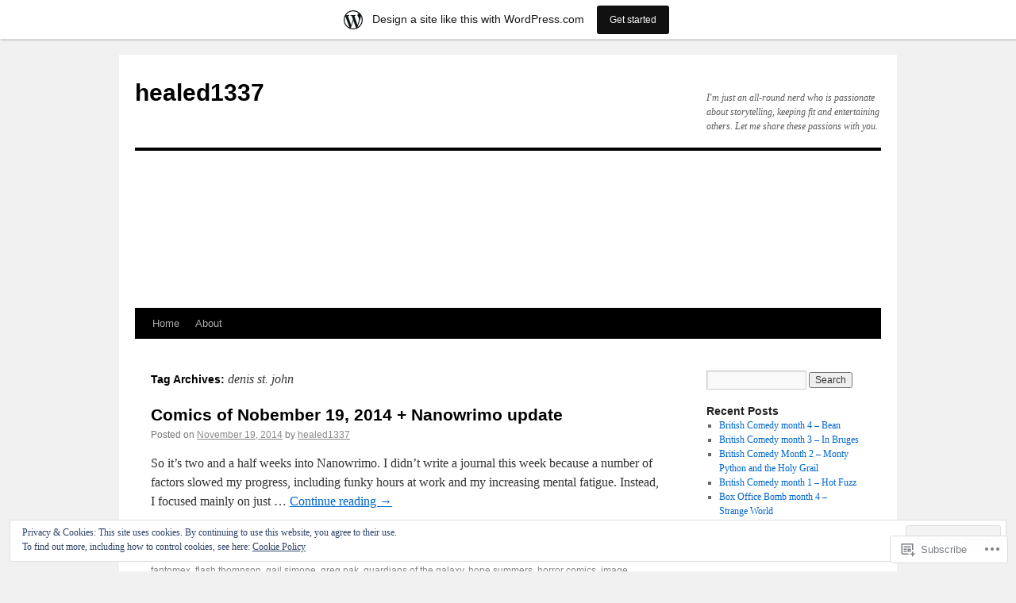

--- FILE ---
content_type: text/html; charset=UTF-8
request_url: https://healed1337.wordpress.com/tag/denis-st-john/
body_size: 20346
content:
<!DOCTYPE html>
<html lang="en">
<head>
<meta charset="UTF-8" />
<title>
denis st. john | healed1337</title>
<link rel="profile" href="https://gmpg.org/xfn/11" />
<link rel="stylesheet" type="text/css" media="all" href="https://s0.wp.com/wp-content/themes/pub/twentyten/style.css?m=1659017451i&amp;ver=20190507" />
<link rel="pingback" href="https://healed1337.wordpress.com/xmlrpc.php">
<meta name='robots' content='max-image-preview:large' />
<link rel='dns-prefetch' href='//s0.wp.com' />
<link rel='dns-prefetch' href='//af.pubmine.com' />
<link rel="alternate" type="application/rss+xml" title="healed1337 &raquo; Feed" href="https://healed1337.wordpress.com/feed/" />
<link rel="alternate" type="application/rss+xml" title="healed1337 &raquo; Comments Feed" href="https://healed1337.wordpress.com/comments/feed/" />
<link rel="alternate" type="application/rss+xml" title="healed1337 &raquo; denis st. john Tag Feed" href="https://healed1337.wordpress.com/tag/denis-st-john/feed/" />
	<script type="text/javascript">
		/* <![CDATA[ */
		function addLoadEvent(func) {
			var oldonload = window.onload;
			if (typeof window.onload != 'function') {
				window.onload = func;
			} else {
				window.onload = function () {
					oldonload();
					func();
				}
			}
		}
		/* ]]> */
	</script>
	<link crossorigin='anonymous' rel='stylesheet' id='all-css-0-1' href='/_static/??/wp-content/mu-plugins/widgets/eu-cookie-law/templates/style.css,/wp-content/blog-plugins/marketing-bar/css/marketing-bar.css?m=1761640963j&cssminify=yes' type='text/css' media='all' />
<style id='wp-emoji-styles-inline-css'>

	img.wp-smiley, img.emoji {
		display: inline !important;
		border: none !important;
		box-shadow: none !important;
		height: 1em !important;
		width: 1em !important;
		margin: 0 0.07em !important;
		vertical-align: -0.1em !important;
		background: none !important;
		padding: 0 !important;
	}
/*# sourceURL=wp-emoji-styles-inline-css */
</style>
<link crossorigin='anonymous' rel='stylesheet' id='all-css-2-1' href='/wp-content/plugins/gutenberg-core/v22.4.0/build/styles/block-library/style.min.css?m=1768935615i&cssminify=yes' type='text/css' media='all' />
<style id='wp-block-library-inline-css'>
.has-text-align-justify {
	text-align:justify;
}
.has-text-align-justify{text-align:justify;}

/*# sourceURL=wp-block-library-inline-css */
</style><style id='global-styles-inline-css'>
:root{--wp--preset--aspect-ratio--square: 1;--wp--preset--aspect-ratio--4-3: 4/3;--wp--preset--aspect-ratio--3-4: 3/4;--wp--preset--aspect-ratio--3-2: 3/2;--wp--preset--aspect-ratio--2-3: 2/3;--wp--preset--aspect-ratio--16-9: 16/9;--wp--preset--aspect-ratio--9-16: 9/16;--wp--preset--color--black: #000;--wp--preset--color--cyan-bluish-gray: #abb8c3;--wp--preset--color--white: #fff;--wp--preset--color--pale-pink: #f78da7;--wp--preset--color--vivid-red: #cf2e2e;--wp--preset--color--luminous-vivid-orange: #ff6900;--wp--preset--color--luminous-vivid-amber: #fcb900;--wp--preset--color--light-green-cyan: #7bdcb5;--wp--preset--color--vivid-green-cyan: #00d084;--wp--preset--color--pale-cyan-blue: #8ed1fc;--wp--preset--color--vivid-cyan-blue: #0693e3;--wp--preset--color--vivid-purple: #9b51e0;--wp--preset--color--blue: #0066cc;--wp--preset--color--medium-gray: #666;--wp--preset--color--light-gray: #f1f1f1;--wp--preset--gradient--vivid-cyan-blue-to-vivid-purple: linear-gradient(135deg,rgb(6,147,227) 0%,rgb(155,81,224) 100%);--wp--preset--gradient--light-green-cyan-to-vivid-green-cyan: linear-gradient(135deg,rgb(122,220,180) 0%,rgb(0,208,130) 100%);--wp--preset--gradient--luminous-vivid-amber-to-luminous-vivid-orange: linear-gradient(135deg,rgb(252,185,0) 0%,rgb(255,105,0) 100%);--wp--preset--gradient--luminous-vivid-orange-to-vivid-red: linear-gradient(135deg,rgb(255,105,0) 0%,rgb(207,46,46) 100%);--wp--preset--gradient--very-light-gray-to-cyan-bluish-gray: linear-gradient(135deg,rgb(238,238,238) 0%,rgb(169,184,195) 100%);--wp--preset--gradient--cool-to-warm-spectrum: linear-gradient(135deg,rgb(74,234,220) 0%,rgb(151,120,209) 20%,rgb(207,42,186) 40%,rgb(238,44,130) 60%,rgb(251,105,98) 80%,rgb(254,248,76) 100%);--wp--preset--gradient--blush-light-purple: linear-gradient(135deg,rgb(255,206,236) 0%,rgb(152,150,240) 100%);--wp--preset--gradient--blush-bordeaux: linear-gradient(135deg,rgb(254,205,165) 0%,rgb(254,45,45) 50%,rgb(107,0,62) 100%);--wp--preset--gradient--luminous-dusk: linear-gradient(135deg,rgb(255,203,112) 0%,rgb(199,81,192) 50%,rgb(65,88,208) 100%);--wp--preset--gradient--pale-ocean: linear-gradient(135deg,rgb(255,245,203) 0%,rgb(182,227,212) 50%,rgb(51,167,181) 100%);--wp--preset--gradient--electric-grass: linear-gradient(135deg,rgb(202,248,128) 0%,rgb(113,206,126) 100%);--wp--preset--gradient--midnight: linear-gradient(135deg,rgb(2,3,129) 0%,rgb(40,116,252) 100%);--wp--preset--font-size--small: 13px;--wp--preset--font-size--medium: 20px;--wp--preset--font-size--large: 36px;--wp--preset--font-size--x-large: 42px;--wp--preset--font-family--albert-sans: 'Albert Sans', sans-serif;--wp--preset--font-family--alegreya: Alegreya, serif;--wp--preset--font-family--arvo: Arvo, serif;--wp--preset--font-family--bodoni-moda: 'Bodoni Moda', serif;--wp--preset--font-family--bricolage-grotesque: 'Bricolage Grotesque', sans-serif;--wp--preset--font-family--cabin: Cabin, sans-serif;--wp--preset--font-family--chivo: Chivo, sans-serif;--wp--preset--font-family--commissioner: Commissioner, sans-serif;--wp--preset--font-family--cormorant: Cormorant, serif;--wp--preset--font-family--courier-prime: 'Courier Prime', monospace;--wp--preset--font-family--crimson-pro: 'Crimson Pro', serif;--wp--preset--font-family--dm-mono: 'DM Mono', monospace;--wp--preset--font-family--dm-sans: 'DM Sans', sans-serif;--wp--preset--font-family--dm-serif-display: 'DM Serif Display', serif;--wp--preset--font-family--domine: Domine, serif;--wp--preset--font-family--eb-garamond: 'EB Garamond', serif;--wp--preset--font-family--epilogue: Epilogue, sans-serif;--wp--preset--font-family--fahkwang: Fahkwang, sans-serif;--wp--preset--font-family--figtree: Figtree, sans-serif;--wp--preset--font-family--fira-sans: 'Fira Sans', sans-serif;--wp--preset--font-family--fjalla-one: 'Fjalla One', sans-serif;--wp--preset--font-family--fraunces: Fraunces, serif;--wp--preset--font-family--gabarito: Gabarito, system-ui;--wp--preset--font-family--ibm-plex-mono: 'IBM Plex Mono', monospace;--wp--preset--font-family--ibm-plex-sans: 'IBM Plex Sans', sans-serif;--wp--preset--font-family--ibarra-real-nova: 'Ibarra Real Nova', serif;--wp--preset--font-family--instrument-serif: 'Instrument Serif', serif;--wp--preset--font-family--inter: Inter, sans-serif;--wp--preset--font-family--josefin-sans: 'Josefin Sans', sans-serif;--wp--preset--font-family--jost: Jost, sans-serif;--wp--preset--font-family--libre-baskerville: 'Libre Baskerville', serif;--wp--preset--font-family--libre-franklin: 'Libre Franklin', sans-serif;--wp--preset--font-family--literata: Literata, serif;--wp--preset--font-family--lora: Lora, serif;--wp--preset--font-family--merriweather: Merriweather, serif;--wp--preset--font-family--montserrat: Montserrat, sans-serif;--wp--preset--font-family--newsreader: Newsreader, serif;--wp--preset--font-family--noto-sans-mono: 'Noto Sans Mono', sans-serif;--wp--preset--font-family--nunito: Nunito, sans-serif;--wp--preset--font-family--open-sans: 'Open Sans', sans-serif;--wp--preset--font-family--overpass: Overpass, sans-serif;--wp--preset--font-family--pt-serif: 'PT Serif', serif;--wp--preset--font-family--petrona: Petrona, serif;--wp--preset--font-family--piazzolla: Piazzolla, serif;--wp--preset--font-family--playfair-display: 'Playfair Display', serif;--wp--preset--font-family--plus-jakarta-sans: 'Plus Jakarta Sans', sans-serif;--wp--preset--font-family--poppins: Poppins, sans-serif;--wp--preset--font-family--raleway: Raleway, sans-serif;--wp--preset--font-family--roboto: Roboto, sans-serif;--wp--preset--font-family--roboto-slab: 'Roboto Slab', serif;--wp--preset--font-family--rubik: Rubik, sans-serif;--wp--preset--font-family--rufina: Rufina, serif;--wp--preset--font-family--sora: Sora, sans-serif;--wp--preset--font-family--source-sans-3: 'Source Sans 3', sans-serif;--wp--preset--font-family--source-serif-4: 'Source Serif 4', serif;--wp--preset--font-family--space-mono: 'Space Mono', monospace;--wp--preset--font-family--syne: Syne, sans-serif;--wp--preset--font-family--texturina: Texturina, serif;--wp--preset--font-family--urbanist: Urbanist, sans-serif;--wp--preset--font-family--work-sans: 'Work Sans', sans-serif;--wp--preset--spacing--20: 0.44rem;--wp--preset--spacing--30: 0.67rem;--wp--preset--spacing--40: 1rem;--wp--preset--spacing--50: 1.5rem;--wp--preset--spacing--60: 2.25rem;--wp--preset--spacing--70: 3.38rem;--wp--preset--spacing--80: 5.06rem;--wp--preset--shadow--natural: 6px 6px 9px rgba(0, 0, 0, 0.2);--wp--preset--shadow--deep: 12px 12px 50px rgba(0, 0, 0, 0.4);--wp--preset--shadow--sharp: 6px 6px 0px rgba(0, 0, 0, 0.2);--wp--preset--shadow--outlined: 6px 6px 0px -3px rgb(255, 255, 255), 6px 6px rgb(0, 0, 0);--wp--preset--shadow--crisp: 6px 6px 0px rgb(0, 0, 0);}:where(body) { margin: 0; }:where(.is-layout-flex){gap: 0.5em;}:where(.is-layout-grid){gap: 0.5em;}body .is-layout-flex{display: flex;}.is-layout-flex{flex-wrap: wrap;align-items: center;}.is-layout-flex > :is(*, div){margin: 0;}body .is-layout-grid{display: grid;}.is-layout-grid > :is(*, div){margin: 0;}body{padding-top: 0px;padding-right: 0px;padding-bottom: 0px;padding-left: 0px;}:root :where(.wp-element-button, .wp-block-button__link){background-color: #32373c;border-width: 0;color: #fff;font-family: inherit;font-size: inherit;font-style: inherit;font-weight: inherit;letter-spacing: inherit;line-height: inherit;padding-top: calc(0.667em + 2px);padding-right: calc(1.333em + 2px);padding-bottom: calc(0.667em + 2px);padding-left: calc(1.333em + 2px);text-decoration: none;text-transform: inherit;}.has-black-color{color: var(--wp--preset--color--black) !important;}.has-cyan-bluish-gray-color{color: var(--wp--preset--color--cyan-bluish-gray) !important;}.has-white-color{color: var(--wp--preset--color--white) !important;}.has-pale-pink-color{color: var(--wp--preset--color--pale-pink) !important;}.has-vivid-red-color{color: var(--wp--preset--color--vivid-red) !important;}.has-luminous-vivid-orange-color{color: var(--wp--preset--color--luminous-vivid-orange) !important;}.has-luminous-vivid-amber-color{color: var(--wp--preset--color--luminous-vivid-amber) !important;}.has-light-green-cyan-color{color: var(--wp--preset--color--light-green-cyan) !important;}.has-vivid-green-cyan-color{color: var(--wp--preset--color--vivid-green-cyan) !important;}.has-pale-cyan-blue-color{color: var(--wp--preset--color--pale-cyan-blue) !important;}.has-vivid-cyan-blue-color{color: var(--wp--preset--color--vivid-cyan-blue) !important;}.has-vivid-purple-color{color: var(--wp--preset--color--vivid-purple) !important;}.has-blue-color{color: var(--wp--preset--color--blue) !important;}.has-medium-gray-color{color: var(--wp--preset--color--medium-gray) !important;}.has-light-gray-color{color: var(--wp--preset--color--light-gray) !important;}.has-black-background-color{background-color: var(--wp--preset--color--black) !important;}.has-cyan-bluish-gray-background-color{background-color: var(--wp--preset--color--cyan-bluish-gray) !important;}.has-white-background-color{background-color: var(--wp--preset--color--white) !important;}.has-pale-pink-background-color{background-color: var(--wp--preset--color--pale-pink) !important;}.has-vivid-red-background-color{background-color: var(--wp--preset--color--vivid-red) !important;}.has-luminous-vivid-orange-background-color{background-color: var(--wp--preset--color--luminous-vivid-orange) !important;}.has-luminous-vivid-amber-background-color{background-color: var(--wp--preset--color--luminous-vivid-amber) !important;}.has-light-green-cyan-background-color{background-color: var(--wp--preset--color--light-green-cyan) !important;}.has-vivid-green-cyan-background-color{background-color: var(--wp--preset--color--vivid-green-cyan) !important;}.has-pale-cyan-blue-background-color{background-color: var(--wp--preset--color--pale-cyan-blue) !important;}.has-vivid-cyan-blue-background-color{background-color: var(--wp--preset--color--vivid-cyan-blue) !important;}.has-vivid-purple-background-color{background-color: var(--wp--preset--color--vivid-purple) !important;}.has-blue-background-color{background-color: var(--wp--preset--color--blue) !important;}.has-medium-gray-background-color{background-color: var(--wp--preset--color--medium-gray) !important;}.has-light-gray-background-color{background-color: var(--wp--preset--color--light-gray) !important;}.has-black-border-color{border-color: var(--wp--preset--color--black) !important;}.has-cyan-bluish-gray-border-color{border-color: var(--wp--preset--color--cyan-bluish-gray) !important;}.has-white-border-color{border-color: var(--wp--preset--color--white) !important;}.has-pale-pink-border-color{border-color: var(--wp--preset--color--pale-pink) !important;}.has-vivid-red-border-color{border-color: var(--wp--preset--color--vivid-red) !important;}.has-luminous-vivid-orange-border-color{border-color: var(--wp--preset--color--luminous-vivid-orange) !important;}.has-luminous-vivid-amber-border-color{border-color: var(--wp--preset--color--luminous-vivid-amber) !important;}.has-light-green-cyan-border-color{border-color: var(--wp--preset--color--light-green-cyan) !important;}.has-vivid-green-cyan-border-color{border-color: var(--wp--preset--color--vivid-green-cyan) !important;}.has-pale-cyan-blue-border-color{border-color: var(--wp--preset--color--pale-cyan-blue) !important;}.has-vivid-cyan-blue-border-color{border-color: var(--wp--preset--color--vivid-cyan-blue) !important;}.has-vivid-purple-border-color{border-color: var(--wp--preset--color--vivid-purple) !important;}.has-blue-border-color{border-color: var(--wp--preset--color--blue) !important;}.has-medium-gray-border-color{border-color: var(--wp--preset--color--medium-gray) !important;}.has-light-gray-border-color{border-color: var(--wp--preset--color--light-gray) !important;}.has-vivid-cyan-blue-to-vivid-purple-gradient-background{background: var(--wp--preset--gradient--vivid-cyan-blue-to-vivid-purple) !important;}.has-light-green-cyan-to-vivid-green-cyan-gradient-background{background: var(--wp--preset--gradient--light-green-cyan-to-vivid-green-cyan) !important;}.has-luminous-vivid-amber-to-luminous-vivid-orange-gradient-background{background: var(--wp--preset--gradient--luminous-vivid-amber-to-luminous-vivid-orange) !important;}.has-luminous-vivid-orange-to-vivid-red-gradient-background{background: var(--wp--preset--gradient--luminous-vivid-orange-to-vivid-red) !important;}.has-very-light-gray-to-cyan-bluish-gray-gradient-background{background: var(--wp--preset--gradient--very-light-gray-to-cyan-bluish-gray) !important;}.has-cool-to-warm-spectrum-gradient-background{background: var(--wp--preset--gradient--cool-to-warm-spectrum) !important;}.has-blush-light-purple-gradient-background{background: var(--wp--preset--gradient--blush-light-purple) !important;}.has-blush-bordeaux-gradient-background{background: var(--wp--preset--gradient--blush-bordeaux) !important;}.has-luminous-dusk-gradient-background{background: var(--wp--preset--gradient--luminous-dusk) !important;}.has-pale-ocean-gradient-background{background: var(--wp--preset--gradient--pale-ocean) !important;}.has-electric-grass-gradient-background{background: var(--wp--preset--gradient--electric-grass) !important;}.has-midnight-gradient-background{background: var(--wp--preset--gradient--midnight) !important;}.has-small-font-size{font-size: var(--wp--preset--font-size--small) !important;}.has-medium-font-size{font-size: var(--wp--preset--font-size--medium) !important;}.has-large-font-size{font-size: var(--wp--preset--font-size--large) !important;}.has-x-large-font-size{font-size: var(--wp--preset--font-size--x-large) !important;}.has-albert-sans-font-family{font-family: var(--wp--preset--font-family--albert-sans) !important;}.has-alegreya-font-family{font-family: var(--wp--preset--font-family--alegreya) !important;}.has-arvo-font-family{font-family: var(--wp--preset--font-family--arvo) !important;}.has-bodoni-moda-font-family{font-family: var(--wp--preset--font-family--bodoni-moda) !important;}.has-bricolage-grotesque-font-family{font-family: var(--wp--preset--font-family--bricolage-grotesque) !important;}.has-cabin-font-family{font-family: var(--wp--preset--font-family--cabin) !important;}.has-chivo-font-family{font-family: var(--wp--preset--font-family--chivo) !important;}.has-commissioner-font-family{font-family: var(--wp--preset--font-family--commissioner) !important;}.has-cormorant-font-family{font-family: var(--wp--preset--font-family--cormorant) !important;}.has-courier-prime-font-family{font-family: var(--wp--preset--font-family--courier-prime) !important;}.has-crimson-pro-font-family{font-family: var(--wp--preset--font-family--crimson-pro) !important;}.has-dm-mono-font-family{font-family: var(--wp--preset--font-family--dm-mono) !important;}.has-dm-sans-font-family{font-family: var(--wp--preset--font-family--dm-sans) !important;}.has-dm-serif-display-font-family{font-family: var(--wp--preset--font-family--dm-serif-display) !important;}.has-domine-font-family{font-family: var(--wp--preset--font-family--domine) !important;}.has-eb-garamond-font-family{font-family: var(--wp--preset--font-family--eb-garamond) !important;}.has-epilogue-font-family{font-family: var(--wp--preset--font-family--epilogue) !important;}.has-fahkwang-font-family{font-family: var(--wp--preset--font-family--fahkwang) !important;}.has-figtree-font-family{font-family: var(--wp--preset--font-family--figtree) !important;}.has-fira-sans-font-family{font-family: var(--wp--preset--font-family--fira-sans) !important;}.has-fjalla-one-font-family{font-family: var(--wp--preset--font-family--fjalla-one) !important;}.has-fraunces-font-family{font-family: var(--wp--preset--font-family--fraunces) !important;}.has-gabarito-font-family{font-family: var(--wp--preset--font-family--gabarito) !important;}.has-ibm-plex-mono-font-family{font-family: var(--wp--preset--font-family--ibm-plex-mono) !important;}.has-ibm-plex-sans-font-family{font-family: var(--wp--preset--font-family--ibm-plex-sans) !important;}.has-ibarra-real-nova-font-family{font-family: var(--wp--preset--font-family--ibarra-real-nova) !important;}.has-instrument-serif-font-family{font-family: var(--wp--preset--font-family--instrument-serif) !important;}.has-inter-font-family{font-family: var(--wp--preset--font-family--inter) !important;}.has-josefin-sans-font-family{font-family: var(--wp--preset--font-family--josefin-sans) !important;}.has-jost-font-family{font-family: var(--wp--preset--font-family--jost) !important;}.has-libre-baskerville-font-family{font-family: var(--wp--preset--font-family--libre-baskerville) !important;}.has-libre-franklin-font-family{font-family: var(--wp--preset--font-family--libre-franklin) !important;}.has-literata-font-family{font-family: var(--wp--preset--font-family--literata) !important;}.has-lora-font-family{font-family: var(--wp--preset--font-family--lora) !important;}.has-merriweather-font-family{font-family: var(--wp--preset--font-family--merriweather) !important;}.has-montserrat-font-family{font-family: var(--wp--preset--font-family--montserrat) !important;}.has-newsreader-font-family{font-family: var(--wp--preset--font-family--newsreader) !important;}.has-noto-sans-mono-font-family{font-family: var(--wp--preset--font-family--noto-sans-mono) !important;}.has-nunito-font-family{font-family: var(--wp--preset--font-family--nunito) !important;}.has-open-sans-font-family{font-family: var(--wp--preset--font-family--open-sans) !important;}.has-overpass-font-family{font-family: var(--wp--preset--font-family--overpass) !important;}.has-pt-serif-font-family{font-family: var(--wp--preset--font-family--pt-serif) !important;}.has-petrona-font-family{font-family: var(--wp--preset--font-family--petrona) !important;}.has-piazzolla-font-family{font-family: var(--wp--preset--font-family--piazzolla) !important;}.has-playfair-display-font-family{font-family: var(--wp--preset--font-family--playfair-display) !important;}.has-plus-jakarta-sans-font-family{font-family: var(--wp--preset--font-family--plus-jakarta-sans) !important;}.has-poppins-font-family{font-family: var(--wp--preset--font-family--poppins) !important;}.has-raleway-font-family{font-family: var(--wp--preset--font-family--raleway) !important;}.has-roboto-font-family{font-family: var(--wp--preset--font-family--roboto) !important;}.has-roboto-slab-font-family{font-family: var(--wp--preset--font-family--roboto-slab) !important;}.has-rubik-font-family{font-family: var(--wp--preset--font-family--rubik) !important;}.has-rufina-font-family{font-family: var(--wp--preset--font-family--rufina) !important;}.has-sora-font-family{font-family: var(--wp--preset--font-family--sora) !important;}.has-source-sans-3-font-family{font-family: var(--wp--preset--font-family--source-sans-3) !important;}.has-source-serif-4-font-family{font-family: var(--wp--preset--font-family--source-serif-4) !important;}.has-space-mono-font-family{font-family: var(--wp--preset--font-family--space-mono) !important;}.has-syne-font-family{font-family: var(--wp--preset--font-family--syne) !important;}.has-texturina-font-family{font-family: var(--wp--preset--font-family--texturina) !important;}.has-urbanist-font-family{font-family: var(--wp--preset--font-family--urbanist) !important;}.has-work-sans-font-family{font-family: var(--wp--preset--font-family--work-sans) !important;}
/*# sourceURL=global-styles-inline-css */
</style>

<style id='classic-theme-styles-inline-css'>
.wp-block-button__link{background-color:#32373c;border-radius:9999px;box-shadow:none;color:#fff;font-size:1.125em;padding:calc(.667em + 2px) calc(1.333em + 2px);text-decoration:none}.wp-block-file__button{background:#32373c;color:#fff}.wp-block-accordion-heading{margin:0}.wp-block-accordion-heading__toggle{background-color:inherit!important;color:inherit!important}.wp-block-accordion-heading__toggle:not(:focus-visible){outline:none}.wp-block-accordion-heading__toggle:focus,.wp-block-accordion-heading__toggle:hover{background-color:inherit!important;border:none;box-shadow:none;color:inherit;padding:var(--wp--preset--spacing--20,1em) 0;text-decoration:none}.wp-block-accordion-heading__toggle:focus-visible{outline:auto;outline-offset:0}
/*# sourceURL=/wp-content/plugins/gutenberg-core/v22.4.0/build/styles/block-library/classic.min.css */
</style>
<link crossorigin='anonymous' rel='stylesheet' id='all-css-4-1' href='/_static/??-eJyNj+sOgjAMhV/I0oBG8YfxWdioON0t65Dw9hZIvMSE+KdpT853doZDBB18Jp8x2r4znlEHZYO+M1ZFWRclsHHREiR6FDtsDeeXAziPlgrNvMGPINfDOyuR6C42eXI4ak1DlpzY1rAhCgNKxUTMINOZ3kG+Csg/3CJj7BXmQYRRVFwK/uedfwHzm2ulEkloJ2uH4vo416COAkiVJpvgvw642MakCT27U7mvy3pbVcfD7QlstJXp&cssminify=yes' type='text/css' media='all' />
<style id='jetpack-global-styles-frontend-style-inline-css'>
:root { --font-headings: unset; --font-base: unset; --font-headings-default: -apple-system,BlinkMacSystemFont,"Segoe UI",Roboto,Oxygen-Sans,Ubuntu,Cantarell,"Helvetica Neue",sans-serif; --font-base-default: -apple-system,BlinkMacSystemFont,"Segoe UI",Roboto,Oxygen-Sans,Ubuntu,Cantarell,"Helvetica Neue",sans-serif;}
/*# sourceURL=jetpack-global-styles-frontend-style-inline-css */
</style>
<link crossorigin='anonymous' rel='stylesheet' id='all-css-6-1' href='/wp-content/themes/h4/global.css?m=1420737423i&cssminify=yes' type='text/css' media='all' />
<script type="text/javascript" id="wpcom-actionbar-placeholder-js-extra">
/* <![CDATA[ */
var actionbardata = {"siteID":"27495363","postID":"0","siteURL":"https://healed1337.wordpress.com","xhrURL":"https://healed1337.wordpress.com/wp-admin/admin-ajax.php","nonce":"dabdc66892","isLoggedIn":"","statusMessage":"","subsEmailDefault":"instantly","proxyScriptUrl":"https://s0.wp.com/wp-content/js/wpcom-proxy-request.js?m=1513050504i&amp;ver=20211021","i18n":{"followedText":"New posts from this site will now appear in your \u003Ca href=\"https://wordpress.com/reader\"\u003EReader\u003C/a\u003E","foldBar":"Collapse this bar","unfoldBar":"Expand this bar","shortLinkCopied":"Shortlink copied to clipboard."}};
//# sourceURL=wpcom-actionbar-placeholder-js-extra
/* ]]> */
</script>
<script type="text/javascript" id="jetpack-mu-wpcom-settings-js-before">
/* <![CDATA[ */
var JETPACK_MU_WPCOM_SETTINGS = {"assetsUrl":"https://s0.wp.com/wp-content/mu-plugins/jetpack-mu-wpcom-plugin/moon/jetpack_vendor/automattic/jetpack-mu-wpcom/src/build/"};
//# sourceURL=jetpack-mu-wpcom-settings-js-before
/* ]]> */
</script>
<script crossorigin='anonymous' type='text/javascript'  src='/_static/??/wp-content/js/rlt-proxy.js,/wp-content/blog-plugins/wordads-classes/js/cmp/v2/cmp-non-gdpr.js?m=1720530689j'></script>
<script type="text/javascript" id="rlt-proxy-js-after">
/* <![CDATA[ */
	rltInitialize( {"token":null,"iframeOrigins":["https:\/\/widgets.wp.com"]} );
//# sourceURL=rlt-proxy-js-after
/* ]]> */
</script>
<link rel="EditURI" type="application/rsd+xml" title="RSD" href="https://healed1337.wordpress.com/xmlrpc.php?rsd" />
<meta name="generator" content="WordPress.com" />

<!-- Jetpack Open Graph Tags -->
<meta property="og:type" content="website" />
<meta property="og:title" content="denis st. john &#8211; healed1337" />
<meta property="og:url" content="https://healed1337.wordpress.com/tag/denis-st-john/" />
<meta property="og:site_name" content="healed1337" />
<meta property="og:image" content="https://s0.wp.com/i/blank.jpg?m=1383295312i" />
<meta property="og:image:width" content="200" />
<meta property="og:image:height" content="200" />
<meta property="og:image:alt" content="" />
<meta property="og:locale" content="en_US" />
<meta property="fb:app_id" content="249643311490" />
<meta name="twitter:creator" content="@healed1337" />

<!-- End Jetpack Open Graph Tags -->
<link rel="shortcut icon" type="image/x-icon" href="https://s0.wp.com/i/favicon.ico?m=1713425267i" sizes="16x16 24x24 32x32 48x48" />
<link rel="icon" type="image/x-icon" href="https://s0.wp.com/i/favicon.ico?m=1713425267i" sizes="16x16 24x24 32x32 48x48" />
<link rel="apple-touch-icon" href="https://s0.wp.com/i/webclip.png?m=1713868326i" />
<link rel='openid.server' href='https://healed1337.wordpress.com/?openidserver=1' />
<link rel='openid.delegate' href='https://healed1337.wordpress.com/' />
<link rel="search" type="application/opensearchdescription+xml" href="https://healed1337.wordpress.com/osd.xml" title="healed1337" />
<link rel="search" type="application/opensearchdescription+xml" href="https://s1.wp.com/opensearch.xml" title="WordPress.com" />
<meta name="description" content="Posts about denis st. john written by healed1337" />
<script type="text/javascript">
/* <![CDATA[ */
var wa_client = {}; wa_client.cmd = []; wa_client.config = { 'blog_id': 27495363, 'blog_language': 'en', 'is_wordads': false, 'hosting_type': 0, 'afp_account_id': null, 'afp_host_id': 5038568878849053, 'theme': 'pub/twentyten', '_': { 'title': 'Advertisement', 'privacy_settings': 'Privacy Settings' }, 'formats': [ 'belowpost', 'bottom_sticky', 'sidebar_sticky_right', 'sidebar', 'gutenberg_rectangle', 'gutenberg_leaderboard', 'gutenberg_mobile_leaderboard', 'gutenberg_skyscraper' ] };
/* ]]> */
</script>
		<script type="text/javascript">

			window.doNotSellCallback = function() {

				var linkElements = [
					'a[href="https://wordpress.com/?ref=footer_blog"]',
					'a[href="https://wordpress.com/?ref=footer_website"]',
					'a[href="https://wordpress.com/?ref=vertical_footer"]',
					'a[href^="https://wordpress.com/?ref=footer_segment_"]',
				].join(',');

				var dnsLink = document.createElement( 'a' );
				dnsLink.href = 'https://wordpress.com/advertising-program-optout/';
				dnsLink.classList.add( 'do-not-sell-link' );
				dnsLink.rel = 'nofollow';
				dnsLink.style.marginLeft = '0.5em';
				dnsLink.textContent = 'Do Not Sell or Share My Personal Information';

				var creditLinks = document.querySelectorAll( linkElements );

				if ( 0 === creditLinks.length ) {
					return false;
				}

				Array.prototype.forEach.call( creditLinks, function( el ) {
					el.insertAdjacentElement( 'afterend', dnsLink );
				});

				return true;
			};

		</script>
		<style type="text/css" id="custom-colors-css">#access ul li.current_page_item > a, #access ul li.current_page_parent > a, #access ul li.current-menu-ancestor > a, #access ul li.current-menu-item > a, #access ul li.current-menu-parent > a { color: #FFFFFF;}
#access li:hover > a, #access ul ul *:hover > a { fg2: #ffffff;}
#access a { color: #AAAAAA;}
.entry-meta a:link, .entry-utility a:link { color: #888888;}
</style>
<script type="text/javascript">
	window.google_analytics_uacct = "UA-52447-2";
</script>

<script type="text/javascript">
	var _gaq = _gaq || [];
	_gaq.push(['_setAccount', 'UA-52447-2']);
	_gaq.push(['_gat._anonymizeIp']);
	_gaq.push(['_setDomainName', 'wordpress.com']);
	_gaq.push(['_initData']);
	_gaq.push(['_trackPageview']);

	(function() {
		var ga = document.createElement('script'); ga.type = 'text/javascript'; ga.async = true;
		ga.src = ('https:' == document.location.protocol ? 'https://ssl' : 'http://www') + '.google-analytics.com/ga.js';
		(document.getElementsByTagName('head')[0] || document.getElementsByTagName('body')[0]).appendChild(ga);
	})();
</script>
<link crossorigin='anonymous' rel='stylesheet' id='all-css-0-3' href='/wp-content/mu-plugins/jetpack-plugin/moon/_inc/build/subscriptions/subscriptions.min.css?m=1753976312i&cssminify=yes' type='text/css' media='all' />
</head>

<body class="archive tag tag-denis-st-john tag-5621311 custom-background wp-theme-pubtwentyten customizer-styles-applied single-author jetpack-reblog-enabled has-marketing-bar has-marketing-bar-theme-twenty-ten">
<div id="wrapper" class="hfeed">
	<div id="header">
		<div id="masthead">
			<div id="branding" role="banner">
								<div id="site-title">
					<span>
						<a href="https://healed1337.wordpress.com/" title="healed1337" rel="home">healed1337</a>
					</span>
				</div>
				<div id="site-description">I&#039;m just an all-round nerd who is passionate about storytelling, keeping fit and entertaining others. Let me share these passions with you.</div>

									<a class="home-link" href="https://healed1337.wordpress.com/" title="healed1337" rel="home">
						<img src="" width="940" height="198" alt="" />
					</a>
								</div><!-- #branding -->

			<div id="access" role="navigation">
								<div class="skip-link screen-reader-text"><a href="#content" title="Skip to content">Skip to content</a></div>
				<div class="menu"><ul>
<li ><a href="https://healed1337.wordpress.com/">Home</a></li><li class="page_item page-item-2 page_item_has_children"><a href="https://healed1337.wordpress.com/about/">About</a>
<ul class='children'>
	<li class="page_item page-item-3079"><a href="https://healed1337.wordpress.com/about/how-i-got-into-comics/">How I got into&nbsp;comics</a></li>
</ul>
</li>
</ul></div>
			</div><!-- #access -->
		</div><!-- #masthead -->
	</div><!-- #header -->

	<div id="main">

		<div id="container">
			<div id="content" role="main">

				<h1 class="page-title">Tag Archives: <span>denis st. john</span></h1>

				



	
			<div id="post-3144" class="post-3144 post type-post status-publish format-standard hentry category-comic-review category-comics category-novels category-writing tag-agent-venom tag-all-new-marvel-now tag-amazing-spider-man tag-axis tag-bendis tag-bilquis-evenly tag-black-widow tag-brian-michael-bendis tag-clark-kent tag-comic-review tag-comics tag-cullen-bunn tag-cyclops tag-dan-slott tag-dc-comics tag-death-of-wolverine tag-denis-st-john tag-dynamite-comics tag-emanuela-lupacchino tag-espionage tag-event-comics tag-fantomex tag-flash-thompson tag-gail-simone tag-greg-pak tag-guardians-of-the-galaxy tag-hope-summers tag-horror-comics tag-image-comics tag-jack-jadson tag-kara-zor-l tag-kate-perkins tag-laura-braga tag-magneto tag-marvel-axis tag-marvel-comics tag-marvel-now tag-mike-johnson tag-nancy-a-collins tag-nanowrimo tag-nathan-edmondson tag-new-52 tag-novel-writing tag-oliver-coipel tag-ororo-munroe tag-peter-parker tag-phil-noto tag-psylocke tag-rock-he-kim tag-roland-boschi tag-ron-marz tag-ronilson-freire tag-scott-summers tag-simon-spurrier tag-spider-man tag-spider-verse tag-stephan-r-bissette tag-storm tag-supergirl tag-superior-spider-man tag-superman tag-top-cow-productions tag-uncanny-x-men tag-valerio-schiti tag-vampirella tag-vampirella-feary-tales tag-venom tag-victor-ibanez tag-werewolf tag-witchblade tag-wolverine tag-x-force tag-x-men tag-yukio">
			<h2 class="entry-title"><a href="https://healed1337.wordpress.com/2014/11/19/comics-of-nobember-19-2014-nanowrimo-update/" rel="bookmark">Comics of Nobember 19, 2014 + Nanowrimo&nbsp;update</a></h2>

			<div class="entry-meta">
				<span class="meta-prep meta-prep-author">Posted on</span> <a href="https://healed1337.wordpress.com/2014/11/19/comics-of-nobember-19-2014-nanowrimo-update/" title="2:05 pm" rel="bookmark"><span class="entry-date">November 19, 2014</span></a> <span class="meta-sep">by</span> <span class="author vcard"><a class="url fn n" href="https://healed1337.wordpress.com/author/healed1337/" title="View all posts by healed1337">healed1337</a></span>			</div><!-- .entry-meta -->

					<div class="entry-summary">
				<p>So it’s two and a half weeks into Nanowrimo. I didn’t write a journal this week because a number of factors slowed my progress, including funky hours at work and my increasing mental fatigue. Instead, I focused mainly on just &hellip; <a href="https://healed1337.wordpress.com/2014/11/19/comics-of-nobember-19-2014-nanowrimo-update/">Continue reading <span class="meta-nav">&rarr;</span></a></p>
			</div><!-- .entry-summary -->
	
			<div class="entry-utility">
													<span class="cat-links">
						<span class="entry-utility-prep entry-utility-prep-cat-links">Posted in</span> <a href="https://healed1337.wordpress.com/category/comic-review/" rel="category tag">comic review</a>, <a href="https://healed1337.wordpress.com/category/comics/" rel="category tag">comics</a>, <a href="https://healed1337.wordpress.com/category/novels/" rel="category tag">novels</a>, <a href="https://healed1337.wordpress.com/category/writing/" rel="category tag">writing</a>					</span>
					<span class="meta-sep">|</span>
				
								<span class="tag-links">
					<span class="entry-utility-prep entry-utility-prep-tag-links">Tagged</span> <a href="https://healed1337.wordpress.com/tag/agent-venom/" rel="tag">agent venom</a>, <a href="https://healed1337.wordpress.com/tag/all-new-marvel-now/" rel="tag">all new marvel now</a>, <a href="https://healed1337.wordpress.com/tag/amazing-spider-man/" rel="tag">amazing spider-man</a>, <a href="https://healed1337.wordpress.com/tag/axis/" rel="tag">axis</a>, <a href="https://healed1337.wordpress.com/tag/bendis/" rel="tag">bendis</a>, <a href="https://healed1337.wordpress.com/tag/bilquis-evenly/" rel="tag">bilquis evenly</a>, <a href="https://healed1337.wordpress.com/tag/black-widow/" rel="tag">black widow</a>, <a href="https://healed1337.wordpress.com/tag/brian-michael-bendis/" rel="tag">brian michael bendis</a>, <a href="https://healed1337.wordpress.com/tag/clark-kent/" rel="tag">clark kent</a>, <a href="https://healed1337.wordpress.com/tag/comic-review/" rel="tag">comic review</a>, <a href="https://healed1337.wordpress.com/tag/comics/" rel="tag">comics</a>, <a href="https://healed1337.wordpress.com/tag/cullen-bunn/" rel="tag">cullen bunn</a>, <a href="https://healed1337.wordpress.com/tag/cyclops/" rel="tag">cyclops</a>, <a href="https://healed1337.wordpress.com/tag/dan-slott/" rel="tag">dan slott</a>, <a href="https://healed1337.wordpress.com/tag/dc-comics/" rel="tag">dc comics</a>, <a href="https://healed1337.wordpress.com/tag/death-of-wolverine/" rel="tag">death of wolverine</a>, <a href="https://healed1337.wordpress.com/tag/denis-st-john/" rel="tag">denis st. john</a>, <a href="https://healed1337.wordpress.com/tag/dynamite-comics/" rel="tag">dynamite comics</a>, <a href="https://healed1337.wordpress.com/tag/emanuela-lupacchino/" rel="tag">emanuela lupacchino</a>, <a href="https://healed1337.wordpress.com/tag/espionage/" rel="tag">espionage</a>, <a href="https://healed1337.wordpress.com/tag/event-comics/" rel="tag">event comics</a>, <a href="https://healed1337.wordpress.com/tag/fantomex/" rel="tag">fantomex</a>, <a href="https://healed1337.wordpress.com/tag/flash-thompson/" rel="tag">flash thompson</a>, <a href="https://healed1337.wordpress.com/tag/gail-simone/" rel="tag">gail simone</a>, <a href="https://healed1337.wordpress.com/tag/greg-pak/" rel="tag">greg pak</a>, <a href="https://healed1337.wordpress.com/tag/guardians-of-the-galaxy/" rel="tag">guardians of the galaxy</a>, <a href="https://healed1337.wordpress.com/tag/hope-summers/" rel="tag">hope summers</a>, <a href="https://healed1337.wordpress.com/tag/horror-comics/" rel="tag">horror comics</a>, <a href="https://healed1337.wordpress.com/tag/image-comics/" rel="tag">image comics</a>, <a href="https://healed1337.wordpress.com/tag/jack-jadson/" rel="tag">jack jadson</a>, <a href="https://healed1337.wordpress.com/tag/kara-zor-l/" rel="tag">kara zor-l</a>, <a href="https://healed1337.wordpress.com/tag/kate-perkins/" rel="tag">kate perkins</a>, <a href="https://healed1337.wordpress.com/tag/laura-braga/" rel="tag">laura braga</a>, <a href="https://healed1337.wordpress.com/tag/magneto/" rel="tag">magneto</a>, <a href="https://healed1337.wordpress.com/tag/marvel-axis/" rel="tag">marvel axis</a>, <a href="https://healed1337.wordpress.com/tag/marvel-comics/" rel="tag">marvel comics</a>, <a href="https://healed1337.wordpress.com/tag/marvel-now/" rel="tag">marvel now</a>, <a href="https://healed1337.wordpress.com/tag/mike-johnson/" rel="tag">mike johnson</a>, <a href="https://healed1337.wordpress.com/tag/nancy-a-collins/" rel="tag">nancy a. collins</a>, <a href="https://healed1337.wordpress.com/tag/nanowrimo/" rel="tag">nanowrimo</a>, <a href="https://healed1337.wordpress.com/tag/nathan-edmondson/" rel="tag">nathan edmondson</a>, <a href="https://healed1337.wordpress.com/tag/new-52/" rel="tag">new 52</a>, <a href="https://healed1337.wordpress.com/tag/novel-writing/" rel="tag">novel writing</a>, <a href="https://healed1337.wordpress.com/tag/oliver-coipel/" rel="tag">oliver coipel</a>, <a href="https://healed1337.wordpress.com/tag/ororo-munroe/" rel="tag">ororo munroe</a>, <a href="https://healed1337.wordpress.com/tag/peter-parker/" rel="tag">peter parker</a>, <a href="https://healed1337.wordpress.com/tag/phil-noto/" rel="tag">phil noto</a>, <a href="https://healed1337.wordpress.com/tag/psylocke/" rel="tag">psylocke</a>, <a href="https://healed1337.wordpress.com/tag/rock-he-kim/" rel="tag">rock-he kim</a>, <a href="https://healed1337.wordpress.com/tag/roland-boschi/" rel="tag">roland boschi</a>, <a href="https://healed1337.wordpress.com/tag/ron-marz/" rel="tag">ron marz</a>, <a href="https://healed1337.wordpress.com/tag/ronilson-freire/" rel="tag">ronilson freire</a>, <a href="https://healed1337.wordpress.com/tag/scott-summers/" rel="tag">scott summers</a>, <a href="https://healed1337.wordpress.com/tag/simon-spurrier/" rel="tag">simon spurrier</a>, <a href="https://healed1337.wordpress.com/tag/spider-man/" rel="tag">spider-man</a>, <a href="https://healed1337.wordpress.com/tag/spider-verse/" rel="tag">spider-verse</a>, <a href="https://healed1337.wordpress.com/tag/stephan-r-bissette/" rel="tag">stephan r. bissette</a>, <a href="https://healed1337.wordpress.com/tag/storm/" rel="tag">storm</a>, <a href="https://healed1337.wordpress.com/tag/supergirl/" rel="tag">supergirl</a>, <a href="https://healed1337.wordpress.com/tag/superior-spider-man/" rel="tag">superior spider-man</a>, <a href="https://healed1337.wordpress.com/tag/superman/" rel="tag">superman</a>, <a href="https://healed1337.wordpress.com/tag/top-cow-productions/" rel="tag">top cow productions</a>, <a href="https://healed1337.wordpress.com/tag/uncanny-x-men/" rel="tag">uncanny x-men</a>, <a href="https://healed1337.wordpress.com/tag/valerio-schiti/" rel="tag">valerio schiti</a>, <a href="https://healed1337.wordpress.com/tag/vampirella/" rel="tag">vampirella</a>, <a href="https://healed1337.wordpress.com/tag/vampirella-feary-tales/" rel="tag">vampirella: feary tales</a>, <a href="https://healed1337.wordpress.com/tag/venom/" rel="tag">venom</a>, <a href="https://healed1337.wordpress.com/tag/victor-ibanez/" rel="tag">victor ibanez</a>, <a href="https://healed1337.wordpress.com/tag/werewolf/" rel="tag">werewolf</a>, <a href="https://healed1337.wordpress.com/tag/witchblade/" rel="tag">witchblade</a>, <a href="https://healed1337.wordpress.com/tag/wolverine/" rel="tag">wolverine</a>, <a href="https://healed1337.wordpress.com/tag/x-force/" rel="tag">x-force</a>, <a href="https://healed1337.wordpress.com/tag/x-men/" rel="tag">x-men</a>, <a href="https://healed1337.wordpress.com/tag/yukio/" rel="tag">yukio</a>				</span>
				<span class="meta-sep">|</span>
				
				<span class="comments-link"><a href="https://healed1337.wordpress.com/2014/11/19/comics-of-nobember-19-2014-nanowrimo-update/#comments">1 Comment</a></span>

							</div><!-- .entry-utility -->
		</div><!-- #post-3144 -->

		
	

			</div><!-- #content -->
		</div><!-- #container -->


		<div id="primary" class="widget-area" role="complementary">
						<ul class="xoxo">

<li id="search-2" class="widget-container widget_search"><form role="search" method="get" id="searchform" class="searchform" action="https://healed1337.wordpress.com/">
				<div>
					<label class="screen-reader-text" for="s">Search for:</label>
					<input type="text" value="" name="s" id="s" />
					<input type="submit" id="searchsubmit" value="Search" />
				</div>
			</form></li>
		<li id="recent-posts-3" class="widget-container widget_recent_entries">
		<h3 class="widget-title">Recent Posts</h3>
		<ul>
											<li>
					<a href="https://healed1337.wordpress.com/2023/05/25/british-comedy-month-4-bean/">British Comedy month 4 &#8211;&nbsp;Bean</a>
									</li>
											<li>
					<a href="https://healed1337.wordpress.com/2023/05/18/british-comedy-month-3-in-bruges/">British Comedy month 3 &#8211; In&nbsp;Bruges</a>
									</li>
											<li>
					<a href="https://healed1337.wordpress.com/2023/05/10/british-comedy-month-2-monty-python-and-the-holy-grail/">British Comedy Month 2 &#8211; Monty Python and the Holy&nbsp;Grail</a>
									</li>
											<li>
					<a href="https://healed1337.wordpress.com/2023/05/02/british-comedy-month-1-hot-fuzz/">British Comedy month 1 &#8211; Hot&nbsp;Fuzz</a>
									</li>
											<li>
					<a href="https://healed1337.wordpress.com/2023/04/26/box-office-bomb-month-4-strange-world/">Box Office Bomb month 4 &#8211; Strange&nbsp;World</a>
									</li>
					</ul>

		</li><li id="archives-2" class="widget-container widget_archive"><h3 class="widget-title">Archives</h3>		<label class="screen-reader-text" for="archives-dropdown-2">Archives</label>
		<select id="archives-dropdown-2" name="archive-dropdown">
			
			<option value="">Select Month</option>
				<option value='https://healed1337.wordpress.com/2023/05/'> May 2023 &nbsp;(4)</option>
	<option value='https://healed1337.wordpress.com/2023/04/'> April 2023 &nbsp;(4)</option>
	<option value='https://healed1337.wordpress.com/2023/03/'> March 2023 &nbsp;(4)</option>
	<option value='https://healed1337.wordpress.com/2023/02/'> February 2023 &nbsp;(3)</option>
	<option value='https://healed1337.wordpress.com/2023/01/'> January 2023 &nbsp;(4)</option>
	<option value='https://healed1337.wordpress.com/2022/12/'> December 2022 &nbsp;(5)</option>
	<option value='https://healed1337.wordpress.com/2022/11/'> November 2022 &nbsp;(4)</option>
	<option value='https://healed1337.wordpress.com/2022/10/'> October 2022 &nbsp;(5)</option>
	<option value='https://healed1337.wordpress.com/2022/09/'> September 2022 &nbsp;(4)</option>
	<option value='https://healed1337.wordpress.com/2022/08/'> August 2022 &nbsp;(5)</option>
	<option value='https://healed1337.wordpress.com/2022/07/'> July 2022 &nbsp;(4)</option>
	<option value='https://healed1337.wordpress.com/2022/06/'> June 2022 &nbsp;(4)</option>
	<option value='https://healed1337.wordpress.com/2022/05/'> May 2022 &nbsp;(4)</option>
	<option value='https://healed1337.wordpress.com/2022/04/'> April 2022 &nbsp;(5)</option>
	<option value='https://healed1337.wordpress.com/2022/03/'> March 2022 &nbsp;(4)</option>
	<option value='https://healed1337.wordpress.com/2022/02/'> February 2022 &nbsp;(4)</option>
	<option value='https://healed1337.wordpress.com/2022/01/'> January 2022 &nbsp;(4)</option>
	<option value='https://healed1337.wordpress.com/2021/12/'> December 2021 &nbsp;(7)</option>
	<option value='https://healed1337.wordpress.com/2021/11/'> November 2021 &nbsp;(4)</option>
	<option value='https://healed1337.wordpress.com/2021/10/'> October 2021 &nbsp;(4)</option>
	<option value='https://healed1337.wordpress.com/2021/09/'> September 2021 &nbsp;(4)</option>
	<option value='https://healed1337.wordpress.com/2021/08/'> August 2021 &nbsp;(5)</option>
	<option value='https://healed1337.wordpress.com/2021/07/'> July 2021 &nbsp;(2)</option>
	<option value='https://healed1337.wordpress.com/2021/06/'> June 2021 &nbsp;(4)</option>
	<option value='https://healed1337.wordpress.com/2021/05/'> May 2021 &nbsp;(5)</option>
	<option value='https://healed1337.wordpress.com/2021/04/'> April 2021 &nbsp;(4)</option>
	<option value='https://healed1337.wordpress.com/2021/03/'> March 2021 &nbsp;(4)</option>
	<option value='https://healed1337.wordpress.com/2021/02/'> February 2021 &nbsp;(4)</option>
	<option value='https://healed1337.wordpress.com/2021/01/'> January 2021 &nbsp;(4)</option>
	<option value='https://healed1337.wordpress.com/2020/12/'> December 2020 &nbsp;(6)</option>
	<option value='https://healed1337.wordpress.com/2020/11/'> November 2020 &nbsp;(3)</option>
	<option value='https://healed1337.wordpress.com/2020/10/'> October 2020 &nbsp;(4)</option>
	<option value='https://healed1337.wordpress.com/2020/09/'> September 2020 &nbsp;(2)</option>
	<option value='https://healed1337.wordpress.com/2020/08/'> August 2020 &nbsp;(2)</option>
	<option value='https://healed1337.wordpress.com/2020/07/'> July 2020 &nbsp;(3)</option>
	<option value='https://healed1337.wordpress.com/2020/06/'> June 2020 &nbsp;(3)</option>
	<option value='https://healed1337.wordpress.com/2020/05/'> May 2020 &nbsp;(5)</option>
	<option value='https://healed1337.wordpress.com/2020/04/'> April 2020 &nbsp;(4)</option>
	<option value='https://healed1337.wordpress.com/2020/03/'> March 2020 &nbsp;(6)</option>
	<option value='https://healed1337.wordpress.com/2020/02/'> February 2020 &nbsp;(6)</option>
	<option value='https://healed1337.wordpress.com/2020/01/'> January 2020 &nbsp;(5)</option>
	<option value='https://healed1337.wordpress.com/2019/12/'> December 2019 &nbsp;(5)</option>
	<option value='https://healed1337.wordpress.com/2019/11/'> November 2019 &nbsp;(9)</option>
	<option value='https://healed1337.wordpress.com/2019/10/'> October 2019 &nbsp;(8)</option>
	<option value='https://healed1337.wordpress.com/2019/09/'> September 2019 &nbsp;(10)</option>
	<option value='https://healed1337.wordpress.com/2019/08/'> August 2019 &nbsp;(7)</option>
	<option value='https://healed1337.wordpress.com/2019/07/'> July 2019 &nbsp;(10)</option>
	<option value='https://healed1337.wordpress.com/2019/06/'> June 2019 &nbsp;(10)</option>
	<option value='https://healed1337.wordpress.com/2019/05/'> May 2019 &nbsp;(5)</option>
	<option value='https://healed1337.wordpress.com/2019/04/'> April 2019 &nbsp;(9)</option>
	<option value='https://healed1337.wordpress.com/2019/03/'> March 2019 &nbsp;(11)</option>
	<option value='https://healed1337.wordpress.com/2019/02/'> February 2019 &nbsp;(10)</option>
	<option value='https://healed1337.wordpress.com/2019/01/'> January 2019 &nbsp;(11)</option>
	<option value='https://healed1337.wordpress.com/2018/12/'> December 2018 &nbsp;(11)</option>
	<option value='https://healed1337.wordpress.com/2018/11/'> November 2018 &nbsp;(7)</option>
	<option value='https://healed1337.wordpress.com/2018/10/'> October 2018 &nbsp;(13)</option>
	<option value='https://healed1337.wordpress.com/2018/09/'> September 2018 &nbsp;(16)</option>
	<option value='https://healed1337.wordpress.com/2018/08/'> August 2018 &nbsp;(9)</option>
	<option value='https://healed1337.wordpress.com/2018/07/'> July 2018 &nbsp;(9)</option>
	<option value='https://healed1337.wordpress.com/2018/06/'> June 2018 &nbsp;(11)</option>
	<option value='https://healed1337.wordpress.com/2018/05/'> May 2018 &nbsp;(11)</option>
	<option value='https://healed1337.wordpress.com/2018/04/'> April 2018 &nbsp;(7)</option>
	<option value='https://healed1337.wordpress.com/2018/03/'> March 2018 &nbsp;(19)</option>
	<option value='https://healed1337.wordpress.com/2018/02/'> February 2018 &nbsp;(15)</option>
	<option value='https://healed1337.wordpress.com/2018/01/'> January 2018 &nbsp;(28)</option>
	<option value='https://healed1337.wordpress.com/2017/12/'> December 2017 &nbsp;(18)</option>
	<option value='https://healed1337.wordpress.com/2017/11/'> November 2017 &nbsp;(19)</option>
	<option value='https://healed1337.wordpress.com/2017/10/'> October 2017 &nbsp;(18)</option>
	<option value='https://healed1337.wordpress.com/2017/09/'> September 2017 &nbsp;(16)</option>
	<option value='https://healed1337.wordpress.com/2017/08/'> August 2017 &nbsp;(22)</option>
	<option value='https://healed1337.wordpress.com/2017/07/'> July 2017 &nbsp;(40)</option>
	<option value='https://healed1337.wordpress.com/2017/06/'> June 2017 &nbsp;(37)</option>
	<option value='https://healed1337.wordpress.com/2017/05/'> May 2017 &nbsp;(29)</option>
	<option value='https://healed1337.wordpress.com/2017/04/'> April 2017 &nbsp;(17)</option>
	<option value='https://healed1337.wordpress.com/2017/03/'> March 2017 &nbsp;(20)</option>
	<option value='https://healed1337.wordpress.com/2017/02/'> February 2017 &nbsp;(17)</option>
	<option value='https://healed1337.wordpress.com/2017/01/'> January 2017 &nbsp;(17)</option>
	<option value='https://healed1337.wordpress.com/2016/12/'> December 2016 &nbsp;(18)</option>
	<option value='https://healed1337.wordpress.com/2016/11/'> November 2016 &nbsp;(22)</option>
	<option value='https://healed1337.wordpress.com/2016/10/'> October 2016 &nbsp;(17)</option>
	<option value='https://healed1337.wordpress.com/2016/09/'> September 2016 &nbsp;(19)</option>
	<option value='https://healed1337.wordpress.com/2016/08/'> August 2016 &nbsp;(20)</option>
	<option value='https://healed1337.wordpress.com/2016/07/'> July 2016 &nbsp;(16)</option>
	<option value='https://healed1337.wordpress.com/2016/06/'> June 2016 &nbsp;(25)</option>
	<option value='https://healed1337.wordpress.com/2016/05/'> May 2016 &nbsp;(16)</option>
	<option value='https://healed1337.wordpress.com/2016/04/'> April 2016 &nbsp;(17)</option>
	<option value='https://healed1337.wordpress.com/2016/03/'> March 2016 &nbsp;(19)</option>
	<option value='https://healed1337.wordpress.com/2016/02/'> February 2016 &nbsp;(17)</option>
	<option value='https://healed1337.wordpress.com/2016/01/'> January 2016 &nbsp;(20)</option>
	<option value='https://healed1337.wordpress.com/2015/12/'> December 2015 &nbsp;(20)</option>
	<option value='https://healed1337.wordpress.com/2015/11/'> November 2015 &nbsp;(23)</option>
	<option value='https://healed1337.wordpress.com/2015/10/'> October 2015 &nbsp;(17)</option>
	<option value='https://healed1337.wordpress.com/2015/09/'> September 2015 &nbsp;(17)</option>
	<option value='https://healed1337.wordpress.com/2015/08/'> August 2015 &nbsp;(20)</option>
	<option value='https://healed1337.wordpress.com/2015/07/'> July 2015 &nbsp;(21)</option>
	<option value='https://healed1337.wordpress.com/2015/06/'> June 2015 &nbsp;(17)</option>
	<option value='https://healed1337.wordpress.com/2015/05/'> May 2015 &nbsp;(17)</option>
	<option value='https://healed1337.wordpress.com/2015/04/'> April 2015 &nbsp;(21)</option>
	<option value='https://healed1337.wordpress.com/2015/03/'> March 2015 &nbsp;(20)</option>
	<option value='https://healed1337.wordpress.com/2015/02/'> February 2015 &nbsp;(23)</option>
	<option value='https://healed1337.wordpress.com/2015/01/'> January 2015 &nbsp;(17)</option>
	<option value='https://healed1337.wordpress.com/2014/12/'> December 2014 &nbsp;(21)</option>
	<option value='https://healed1337.wordpress.com/2014/11/'> November 2014 &nbsp;(13)</option>
	<option value='https://healed1337.wordpress.com/2014/10/'> October 2014 &nbsp;(24)</option>
	<option value='https://healed1337.wordpress.com/2014/09/'> September 2014 &nbsp;(20)</option>
	<option value='https://healed1337.wordpress.com/2014/08/'> August 2014 &nbsp;(12)</option>
	<option value='https://healed1337.wordpress.com/2014/07/'> July 2014 &nbsp;(18)</option>
	<option value='https://healed1337.wordpress.com/2014/06/'> June 2014 &nbsp;(16)</option>
	<option value='https://healed1337.wordpress.com/2014/05/'> May 2014 &nbsp;(19)</option>
	<option value='https://healed1337.wordpress.com/2014/04/'> April 2014 &nbsp;(16)</option>
	<option value='https://healed1337.wordpress.com/2014/03/'> March 2014 &nbsp;(22)</option>
	<option value='https://healed1337.wordpress.com/2014/02/'> February 2014 &nbsp;(18)</option>
	<option value='https://healed1337.wordpress.com/2014/01/'> January 2014 &nbsp;(24)</option>
	<option value='https://healed1337.wordpress.com/2013/12/'> December 2013 &nbsp;(19)</option>
	<option value='https://healed1337.wordpress.com/2013/11/'> November 2013 &nbsp;(12)</option>
	<option value='https://healed1337.wordpress.com/2013/10/'> October 2013 &nbsp;(16)</option>
	<option value='https://healed1337.wordpress.com/2013/09/'> September 2013 &nbsp;(16)</option>
	<option value='https://healed1337.wordpress.com/2013/08/'> August 2013 &nbsp;(15)</option>
	<option value='https://healed1337.wordpress.com/2013/07/'> July 2013 &nbsp;(18)</option>
	<option value='https://healed1337.wordpress.com/2013/06/'> June 2013 &nbsp;(21)</option>
	<option value='https://healed1337.wordpress.com/2013/05/'> May 2013 &nbsp;(19)</option>
	<option value='https://healed1337.wordpress.com/2013/04/'> April 2013 &nbsp;(18)</option>
	<option value='https://healed1337.wordpress.com/2013/03/'> March 2013 &nbsp;(19)</option>
	<option value='https://healed1337.wordpress.com/2013/02/'> February 2013 &nbsp;(23)</option>
	<option value='https://healed1337.wordpress.com/2013/01/'> January 2013 &nbsp;(31)</option>
	<option value='https://healed1337.wordpress.com/2012/12/'> December 2012 &nbsp;(30)</option>
	<option value='https://healed1337.wordpress.com/2012/11/'> November 2012 &nbsp;(30)</option>
	<option value='https://healed1337.wordpress.com/2012/10/'> October 2012 &nbsp;(29)</option>
	<option value='https://healed1337.wordpress.com/2012/09/'> September 2012 &nbsp;(26)</option>
	<option value='https://healed1337.wordpress.com/2012/08/'> August 2012 &nbsp;(27)</option>
	<option value='https://healed1337.wordpress.com/2012/07/'> July 2012 &nbsp;(22)</option>
	<option value='https://healed1337.wordpress.com/2012/06/'> June 2012 &nbsp;(19)</option>
	<option value='https://healed1337.wordpress.com/2012/05/'> May 2012 &nbsp;(9)</option>
	<option value='https://healed1337.wordpress.com/2012/04/'> April 2012 &nbsp;(8)</option>
	<option value='https://healed1337.wordpress.com/2012/03/'> March 2012 &nbsp;(8)</option>
	<option value='https://healed1337.wordpress.com/2012/02/'> February 2012 &nbsp;(7)</option>
	<option value='https://healed1337.wordpress.com/2012/01/'> January 2012 &nbsp;(9)</option>
	<option value='https://healed1337.wordpress.com/2011/12/'> December 2011 &nbsp;(8)</option>
	<option value='https://healed1337.wordpress.com/2011/11/'> November 2011 &nbsp;(7)</option>
	<option value='https://healed1337.wordpress.com/2011/10/'> October 2011 &nbsp;(7)</option>
	<option value='https://healed1337.wordpress.com/2011/09/'> September 2011 &nbsp;(4)</option>

		</select>

			<script type="text/javascript">
/* <![CDATA[ */

( ( dropdownId ) => {
	const dropdown = document.getElementById( dropdownId );
	function onSelectChange() {
		setTimeout( () => {
			if ( 'escape' === dropdown.dataset.lastkey ) {
				return;
			}
			if ( dropdown.value ) {
				document.location.href = dropdown.value;
			}
		}, 250 );
	}
	function onKeyUp( event ) {
		if ( 'Escape' === event.key ) {
			dropdown.dataset.lastkey = 'escape';
		} else {
			delete dropdown.dataset.lastkey;
		}
	}
	function onClick() {
		delete dropdown.dataset.lastkey;
	}
	dropdown.addEventListener( 'keyup', onKeyUp );
	dropdown.addEventListener( 'click', onClick );
	dropdown.addEventListener( 'change', onSelectChange );
})( "archives-dropdown-2" );

//# sourceURL=WP_Widget_Archives%3A%3Awidget
/* ]]> */
</script>
</li><li id="categories-2" class="widget-container widget_categories"><h3 class="widget-title">Categories</h3>
			<ul>
					<li class="cat-item cat-item-7215"><a href="https://healed1337.wordpress.com/category/book-review/">book review</a>
</li>
	<li class="cat-item cat-item-9466"><a href="https://healed1337.wordpress.com/category/character/">character</a>
</li>
	<li class="cat-item cat-item-10016891"><a href="https://healed1337.wordpress.com/category/christmas-week/">christmas week</a>
</li>
	<li class="cat-item cat-item-19608333"><a href="https://healed1337.wordpress.com/category/classic-story/">classic story</a>
</li>
	<li class="cat-item cat-item-2251"><a href="https://healed1337.wordpress.com/category/comic/">comic</a>
</li>
	<li class="cat-item cat-item-1483587"><a href="https://healed1337.wordpress.com/category/comic-review/">comic review</a>
</li>
	<li class="cat-item cat-item-756"><a href="https://healed1337.wordpress.com/category/comics/">comics</a>
</li>
	<li class="cat-item cat-item-17540957"><a href="https://healed1337.wordpress.com/category/fantasy-2/">fantasy.</a>
</li>
	<li class="cat-item cat-item-415"><a href="https://healed1337.wordpress.com/category/guest-post/">guest post</a>
</li>
	<li class="cat-item cat-item-6901"><a href="https://healed1337.wordpress.com/category/movie-review/">movie review</a>
</li>
	<li class="cat-item cat-item-190"><a href="https://healed1337.wordpress.com/category/movies/">movies</a>
</li>
	<li class="cat-item cat-item-18"><a href="https://healed1337.wordpress.com/category/music/">music</a>
</li>
	<li class="cat-item cat-item-94566665"><a href="https://healed1337.wordpress.com/category/nerd-journal/">Nerd Journal</a>
</li>
	<li class="cat-item cat-item-1284022"><a href="https://healed1337.wordpress.com/category/novel-review/">novel review</a>
</li>
	<li class="cat-item cat-item-214648"><a href="https://healed1337.wordpress.com/category/novel-writing/">novel writing</a>
</li>
	<li class="cat-item cat-item-1668"><a href="https://healed1337.wordpress.com/category/novels/">novels</a>
</li>
	<li class="cat-item cat-item-287"><a href="https://healed1337.wordpress.com/category/rant/">rant</a>
</li>
	<li class="cat-item cat-item-40287"><a href="https://healed1337.wordpress.com/category/short-story/">short story</a>
</li>
	<li class="cat-item cat-item-219881997"><a href="https://healed1337.wordpress.com/category/short-story/short-story-theatre/">short story theatre</a>
</li>
	<li class="cat-item cat-item-5578"><a href="https://healed1337.wordpress.com/category/tv-show/">tv show</a>
</li>
	<li class="cat-item cat-item-1"><a href="https://healed1337.wordpress.com/category/uncategorized/">Uncategorized</a>
</li>
	<li class="cat-item cat-item-3251"><a href="https://healed1337.wordpress.com/category/update/">update</a>
</li>
	<li class="cat-item cat-item-1914"><a href="https://healed1337.wordpress.com/category/video-games/">video games</a>
</li>
	<li class="cat-item cat-item-4896"><a href="https://healed1337.wordpress.com/category/weird/">weird</a>
</li>
	<li class="cat-item cat-item-349"><a href="https://healed1337.wordpress.com/category/writing/">writing</a>
</li>
			</ul>

			</li>			</ul>
		</div><!-- #primary .widget-area -->


		<div id="secondary" class="widget-area" role="complementary">
			<ul class="xoxo">
				<li id="linkcat-1356" class="widget-container widget_links"><h3 class="widget-title">Blogroll</h3>
	<ul class='xoxo blogroll'>
<li><a href="http://reelworldcritic.tumblr.com/" title="A classmate’s movie blog">Kennethbelliveau</a>
A classmate’s movie blog</li>
<li><a href="http://thegothamrogue.wordpress.com/" title="a comic blog that often shares links of the best posts the admin finds">The Speech Bubble</a>
a comic blog that often shares links of the best posts the admin finds</li>
<li><a href="http://hannahgivens.wordpress.com/" title="Fellow fiction writer and comic fan">Things Matter</a>
Fellow fiction writer and comic fan</li>
<li><a href="http://timewantsaskeleton.wordpress.com/" title="Reviews of comics, nerdy TV shows and movies, and the occasional fantasy novel.">Time Wants a Skeleton</a>
Reviews of comics, nerdy TV shows and movies, and the occasional fantasy novel.</li>
<li><a href="http://xmenxpert.wordpress.com/" title="Comic reviews from an X-Men fan">X-Men Xpert</a>
Comic reviews from an X-Men fan</li>

	</ul>
</li>
<li id="linkcat-288706941" class="widget-container widget_links"><h3 class="widget-title">My other stuff</h3>
	<ul class='xoxo blogroll'>
<li><a href="http://www.healed1337.blogspot.com" rel="me" title="My now defunct movie/game blog">Blog of Doom</a>
My now defunct movie/game blog</li>
<li><a href="https://www.youtube.com/channel/UCFqKE1sCqmaeySC7mLpEdmg" title="A video game focused YouTube channel that I share with a good friend of mine.">GamehuntersRUs</a>
A video game focused YouTube channel that I share with a good friend of mine.</li>

	</ul>
</li>
<li id="linkcat-288705032" class="widget-container widget_links"><h3 class="widget-title">website</h3>
	<ul class='xoxo blogroll'>
<li><a href="http://www.atopfourthwall.blogspot.com" title="A popular internet reviewer who makes fun of bad comics weekly. He’s part of the reason I got into comics">Atop the Fourth Wall</a>
A popular internet reviewer who makes fun of bad comics weekly. He’s part of the reason I got into comics</li>
<li><a href="http://www.comicvine.com" title="A good comic news website that also has the best comic wiki I’ve found yet.">Comic Vine</a>
A good comic news website that also has the best comic wiki I’ve found yet.</li>
<li><a href="http://www.comicbookresources.com" title="Probably the best source for comic news on the internet.">Comicbook Resources</a>
Probably the best source for comic news on the internet.</li>

	</ul>
</li>
<li id="blog_subscription-3" class="widget-container widget_blog_subscription jetpack_subscription_widget"><h3 class="widget-title"><label for="subscribe-field">Follow Blog via Email</label></h3>

			<div class="wp-block-jetpack-subscriptions__container">
			<form
				action="https://subscribe.wordpress.com"
				method="post"
				accept-charset="utf-8"
				data-blog="27495363"
				data-post_access_level="everybody"
				id="subscribe-blog"
			>
				<p>Enter your email address to follow this blog and receive notifications of new posts by email.</p>
				<p id="subscribe-email">
					<label
						id="subscribe-field-label"
						for="subscribe-field"
						class="screen-reader-text"
					>
						Email Address:					</label>

					<input
							type="email"
							name="email"
							autocomplete="email"
							
							style="width: 95%; padding: 1px 10px"
							placeholder="Email Address"
							value=""
							id="subscribe-field"
							required
						/>				</p>

				<p id="subscribe-submit"
									>
					<input type="hidden" name="action" value="subscribe"/>
					<input type="hidden" name="blog_id" value="27495363"/>
					<input type="hidden" name="source" value="https://healed1337.wordpress.com/tag/denis-st-john/"/>
					<input type="hidden" name="sub-type" value="widget"/>
					<input type="hidden" name="redirect_fragment" value="subscribe-blog"/>
					<input type="hidden" id="_wpnonce" name="_wpnonce" value="93a7efeea2" />					<button type="submit"
													class="wp-block-button__link"
																	>
						Sign me up!					</button>
				</p>
			</form>
						</div>
			
</li>			</ul>
		</div><!-- #secondary .widget-area -->

	</div><!-- #main -->

	<div id="footer" role="contentinfo">
		<div id="colophon">



			<div id="site-info">
				<a href="https://healed1337.wordpress.com/" title="healed1337" rel="home">
					healed1337				</a>
							</div><!-- #site-info -->

			<div id="site-generator">
								<a href="https://wordpress.com/?ref=footer_blog" rel="nofollow">Blog at WordPress.com.</a>
			</div><!-- #site-generator -->

		</div><!-- #colophon -->
	</div><!-- #footer -->

</div><!-- #wrapper -->

<!--  -->
<script type="speculationrules">
{"prefetch":[{"source":"document","where":{"and":[{"href_matches":"/*"},{"not":{"href_matches":["/wp-*.php","/wp-admin/*","/files/*","/wp-content/*","/wp-content/plugins/*","/wp-content/themes/pub/twentyten/*","/*\\?(.+)"]}},{"not":{"selector_matches":"a[rel~=\"nofollow\"]"}},{"not":{"selector_matches":".no-prefetch, .no-prefetch a"}}]},"eagerness":"conservative"}]}
</script>
<script type="text/javascript" src="//0.gravatar.com/js/hovercards/hovercards.min.js?ver=202605924dcd77a86c6f1d3698ec27fc5da92b28585ddad3ee636c0397cf312193b2a1" id="grofiles-cards-js"></script>
<script type="text/javascript" id="wpgroho-js-extra">
/* <![CDATA[ */
var WPGroHo = {"my_hash":""};
//# sourceURL=wpgroho-js-extra
/* ]]> */
</script>
<script crossorigin='anonymous' type='text/javascript'  src='/wp-content/mu-plugins/gravatar-hovercards/wpgroho.js?m=1610363240i'></script>

	<script>
		// Initialize and attach hovercards to all gravatars
		( function() {
			function init() {
				if ( typeof Gravatar === 'undefined' ) {
					return;
				}

				if ( typeof Gravatar.init !== 'function' ) {
					return;
				}

				Gravatar.profile_cb = function ( hash, id ) {
					WPGroHo.syncProfileData( hash, id );
				};

				Gravatar.my_hash = WPGroHo.my_hash;
				Gravatar.init(
					'body',
					'#wp-admin-bar-my-account',
					{
						i18n: {
							'Edit your profile →': 'Edit your profile →',
							'View profile →': 'View profile →',
							'Contact': 'Contact',
							'Send money': 'Send money',
							'Sorry, we are unable to load this Gravatar profile.': 'Sorry, we are unable to load this Gravatar profile.',
							'Gravatar not found.': 'Gravatar not found.',
							'Too Many Requests.': 'Too Many Requests.',
							'Internal Server Error.': 'Internal Server Error.',
							'Is this you?': 'Is this you?',
							'Claim your free profile.': 'Claim your free profile.',
							'Email': 'Email',
							'Home Phone': 'Home Phone',
							'Work Phone': 'Work Phone',
							'Cell Phone': 'Cell Phone',
							'Contact Form': 'Contact Form',
							'Calendar': 'Calendar',
						},
					}
				);
			}

			if ( document.readyState !== 'loading' ) {
				init();
			} else {
				document.addEventListener( 'DOMContentLoaded', init );
			}
		} )();
	</script>

		<div style="display:none">
	</div>
		<!-- CCPA [start] -->
		<script type="text/javascript">
			( function () {

				var setupPrivacy = function() {

					// Minimal Mozilla Cookie library
					// https://developer.mozilla.org/en-US/docs/Web/API/Document/cookie/Simple_document.cookie_framework
					var cookieLib = window.cookieLib = {getItem:function(e){return e&&decodeURIComponent(document.cookie.replace(new RegExp("(?:(?:^|.*;)\\s*"+encodeURIComponent(e).replace(/[\-\.\+\*]/g,"\\$&")+"\\s*\\=\\s*([^;]*).*$)|^.*$"),"$1"))||null},setItem:function(e,o,n,t,r,i){if(!e||/^(?:expires|max\-age|path|domain|secure)$/i.test(e))return!1;var c="";if(n)switch(n.constructor){case Number:c=n===1/0?"; expires=Fri, 31 Dec 9999 23:59:59 GMT":"; max-age="+n;break;case String:c="; expires="+n;break;case Date:c="; expires="+n.toUTCString()}return"rootDomain"!==r&&".rootDomain"!==r||(r=(".rootDomain"===r?".":"")+document.location.hostname.split(".").slice(-2).join(".")),document.cookie=encodeURIComponent(e)+"="+encodeURIComponent(o)+c+(r?"; domain="+r:"")+(t?"; path="+t:"")+(i?"; secure":""),!0}};

					// Implement IAB USP API.
					window.__uspapi = function( command, version, callback ) {

						// Validate callback.
						if ( typeof callback !== 'function' ) {
							return;
						}

						// Validate the given command.
						if ( command !== 'getUSPData' || version !== 1 ) {
							callback( null, false );
							return;
						}

						// Check for GPC. If set, override any stored cookie.
						if ( navigator.globalPrivacyControl ) {
							callback( { version: 1, uspString: '1YYN' }, true );
							return;
						}

						// Check for cookie.
						var consent = cookieLib.getItem( 'usprivacy' );

						// Invalid cookie.
						if ( null === consent ) {
							callback( null, false );
							return;
						}

						// Everything checks out. Fire the provided callback with the consent data.
						callback( { version: 1, uspString: consent }, true );
					};

					// Initialization.
					document.addEventListener( 'DOMContentLoaded', function() {

						// Internal functions.
						var setDefaultOptInCookie = function() {
							var value = '1YNN';
							var domain = '.wordpress.com' === location.hostname.slice( -14 ) ? '.rootDomain' : location.hostname;
							cookieLib.setItem( 'usprivacy', value, 365 * 24 * 60 * 60, '/', domain );
						};

						var setDefaultOptOutCookie = function() {
							var value = '1YYN';
							var domain = '.wordpress.com' === location.hostname.slice( -14 ) ? '.rootDomain' : location.hostname;
							cookieLib.setItem( 'usprivacy', value, 24 * 60 * 60, '/', domain );
						};

						var setDefaultNotApplicableCookie = function() {
							var value = '1---';
							var domain = '.wordpress.com' === location.hostname.slice( -14 ) ? '.rootDomain' : location.hostname;
							cookieLib.setItem( 'usprivacy', value, 24 * 60 * 60, '/', domain );
						};

						var setCcpaAppliesCookie = function( applies ) {
							var domain = '.wordpress.com' === location.hostname.slice( -14 ) ? '.rootDomain' : location.hostname;
							cookieLib.setItem( 'ccpa_applies', applies, 24 * 60 * 60, '/', domain );
						}

						var maybeCallDoNotSellCallback = function() {
							if ( 'function' === typeof window.doNotSellCallback ) {
								return window.doNotSellCallback();
							}

							return false;
						}

						// Look for usprivacy cookie first.
						var usprivacyCookie = cookieLib.getItem( 'usprivacy' );

						// Found a usprivacy cookie.
						if ( null !== usprivacyCookie ) {

							// If the cookie indicates that CCPA does not apply, then bail.
							if ( '1---' === usprivacyCookie ) {
								return;
							}

							// CCPA applies, so call our callback to add Do Not Sell link to the page.
							maybeCallDoNotSellCallback();

							// We're all done, no more processing needed.
							return;
						}

						// We don't have a usprivacy cookie, so check to see if we have a CCPA applies cookie.
						var ccpaCookie = cookieLib.getItem( 'ccpa_applies' );

						// No CCPA applies cookie found, so we'll need to geolocate if this visitor is from California.
						// This needs to happen client side because we do not have region geo data in our $SERVER headers,
						// only country data -- therefore we can't vary cache on the region.
						if ( null === ccpaCookie ) {

							var request = new XMLHttpRequest();
							request.open( 'GET', 'https://public-api.wordpress.com/geo/', true );

							request.onreadystatechange = function () {
								if ( 4 === this.readyState ) {
									if ( 200 === this.status ) {

										// Got a geo response. Parse out the region data.
										var data = JSON.parse( this.response );
										var region      = data.region ? data.region.toLowerCase() : '';
										var ccpa_applies = ['california', 'colorado', 'connecticut', 'delaware', 'indiana', 'iowa', 'montana', 'new jersey', 'oregon', 'tennessee', 'texas', 'utah', 'virginia'].indexOf( region ) > -1;
										// Set CCPA applies cookie. This keeps us from having to make a geo request too frequently.
										setCcpaAppliesCookie( ccpa_applies );

										// Check if CCPA applies to set the proper usprivacy cookie.
										if ( ccpa_applies ) {
											if ( maybeCallDoNotSellCallback() ) {
												// Do Not Sell link added, so set default opt-in.
												setDefaultOptInCookie();
											} else {
												// Failed showing Do Not Sell link as required, so default to opt-OUT just to be safe.
												setDefaultOptOutCookie();
											}
										} else {
											// CCPA does not apply.
											setDefaultNotApplicableCookie();
										}
									} else {
										// Could not geo, so let's assume for now that CCPA applies to be safe.
										setCcpaAppliesCookie( true );
										if ( maybeCallDoNotSellCallback() ) {
											// Do Not Sell link added, so set default opt-in.
											setDefaultOptInCookie();
										} else {
											// Failed showing Do Not Sell link as required, so default to opt-OUT just to be safe.
											setDefaultOptOutCookie();
										}
									}
								}
							};

							// Send the geo request.
							request.send();
						} else {
							// We found a CCPA applies cookie.
							if ( ccpaCookie === 'true' ) {
								if ( maybeCallDoNotSellCallback() ) {
									// Do Not Sell link added, so set default opt-in.
									setDefaultOptInCookie();
								} else {
									// Failed showing Do Not Sell link as required, so default to opt-OUT just to be safe.
									setDefaultOptOutCookie();
								}
							} else {
								// CCPA does not apply.
								setDefaultNotApplicableCookie();
							}
						}
					} );
				};

				// Kickoff initialization.
				if ( window.defQueue && defQueue.isLOHP && defQueue.isLOHP === 2020 ) {
					defQueue.items.push( setupPrivacy );
				} else {
					setupPrivacy();
				}

			} )();
		</script>

		<!-- CCPA [end] -->
		<div class="widget widget_eu_cookie_law_widget">
<div
	class="hide-on-button ads-active"
	data-hide-timeout="30"
	data-consent-expiration="180"
	id="eu-cookie-law"
	style="display: none"
>
	<form method="post">
		<input type="submit" value="Close and accept" class="accept" />

		Privacy &amp; Cookies: This site uses cookies. By continuing to use this website, you agree to their use. <br />
To find out more, including how to control cookies, see here:
				<a href="https://automattic.com/cookies/" rel="nofollow">
			Cookie Policy		</a>
 </form>
</div>
</div>		<div id="actionbar" dir="ltr" style="display: none;"
			class="actnbr-pub-twentyten actnbr-has-follow actnbr-has-actions">
		<ul>
								<li class="actnbr-btn actnbr-hidden">
								<a class="actnbr-action actnbr-actn-follow " href="">
			<svg class="gridicon" height="20" width="20" xmlns="http://www.w3.org/2000/svg" viewBox="0 0 20 20"><path clip-rule="evenodd" d="m4 4.5h12v6.5h1.5v-6.5-1.5h-1.5-12-1.5v1.5 10.5c0 1.1046.89543 2 2 2h7v-1.5h-7c-.27614 0-.5-.2239-.5-.5zm10.5 2h-9v1.5h9zm-5 3h-4v1.5h4zm3.5 1.5h-1v1h1zm-1-1.5h-1.5v1.5 1 1.5h1.5 1 1.5v-1.5-1-1.5h-1.5zm-2.5 2.5h-4v1.5h4zm6.5 1.25h1.5v2.25h2.25v1.5h-2.25v2.25h-1.5v-2.25h-2.25v-1.5h2.25z"  fill-rule="evenodd"></path></svg>
			<span>Subscribe</span>
		</a>
		<a class="actnbr-action actnbr-actn-following  no-display" href="">
			<svg class="gridicon" height="20" width="20" xmlns="http://www.w3.org/2000/svg" viewBox="0 0 20 20"><path fill-rule="evenodd" clip-rule="evenodd" d="M16 4.5H4V15C4 15.2761 4.22386 15.5 4.5 15.5H11.5V17H4.5C3.39543 17 2.5 16.1046 2.5 15V4.5V3H4H16H17.5V4.5V12.5H16V4.5ZM5.5 6.5H14.5V8H5.5V6.5ZM5.5 9.5H9.5V11H5.5V9.5ZM12 11H13V12H12V11ZM10.5 9.5H12H13H14.5V11V12V13.5H13H12H10.5V12V11V9.5ZM5.5 12H9.5V13.5H5.5V12Z" fill="#008A20"></path><path class="following-icon-tick" d="M13.5 16L15.5 18L19 14.5" stroke="#008A20" stroke-width="1.5"></path></svg>
			<span>Subscribed</span>
		</a>
							<div class="actnbr-popover tip tip-top-left actnbr-notice" id="follow-bubble">
							<div class="tip-arrow"></div>
							<div class="tip-inner actnbr-follow-bubble">
															<ul>
											<li class="actnbr-sitename">
			<a href="https://healed1337.wordpress.com">
				<img loading='lazy' alt='' src='https://s0.wp.com/i/logo/wpcom-gray-white.png?m=1479929237i' srcset='https://s0.wp.com/i/logo/wpcom-gray-white.png 1x' class='avatar avatar-50' height='50' width='50' />				healed1337			</a>
		</li>
										<div class="actnbr-message no-display"></div>
									<form method="post" action="https://subscribe.wordpress.com" accept-charset="utf-8" style="display: none;">
																						<div class="actnbr-follow-count">Join 258 other subscribers</div>
																					<div>
										<input type="email" name="email" placeholder="Enter your email address" class="actnbr-email-field" aria-label="Enter your email address" />
										</div>
										<input type="hidden" name="action" value="subscribe" />
										<input type="hidden" name="blog_id" value="27495363" />
										<input type="hidden" name="source" value="https://healed1337.wordpress.com/tag/denis-st-john/" />
										<input type="hidden" name="sub-type" value="actionbar-follow" />
										<input type="hidden" id="_wpnonce" name="_wpnonce" value="93a7efeea2" />										<div class="actnbr-button-wrap">
											<button type="submit" value="Sign me up">
												Sign me up											</button>
										</div>
									</form>
									<li class="actnbr-login-nudge">
										<div>
											Already have a WordPress.com account? <a href="https://wordpress.com/log-in?redirect_to=https%3A%2F%2Fhealed1337.wordpress.com%2F2014%2F11%2F19%2Fcomics-of-nobember-19-2014-nanowrimo-update%2F&#038;signup_flow=account">Log in now.</a>										</div>
									</li>
								</ul>
															</div>
						</div>
					</li>
							<li class="actnbr-ellipsis actnbr-hidden">
				<svg class="gridicon gridicons-ellipsis" height="24" width="24" xmlns="http://www.w3.org/2000/svg" viewBox="0 0 24 24"><g><path d="M7 12c0 1.104-.896 2-2 2s-2-.896-2-2 .896-2 2-2 2 .896 2 2zm12-2c-1.104 0-2 .896-2 2s.896 2 2 2 2-.896 2-2-.896-2-2-2zm-7 0c-1.104 0-2 .896-2 2s.896 2 2 2 2-.896 2-2-.896-2-2-2z"/></g></svg>				<div class="actnbr-popover tip tip-top-left actnbr-more">
					<div class="tip-arrow"></div>
					<div class="tip-inner">
						<ul>
								<li class="actnbr-sitename">
			<a href="https://healed1337.wordpress.com">
				<img loading='lazy' alt='' src='https://s0.wp.com/i/logo/wpcom-gray-white.png?m=1479929237i' srcset='https://s0.wp.com/i/logo/wpcom-gray-white.png 1x' class='avatar avatar-50' height='50' width='50' />				healed1337			</a>
		</li>
								<li class="actnbr-folded-follow">
										<a class="actnbr-action actnbr-actn-follow " href="">
			<svg class="gridicon" height="20" width="20" xmlns="http://www.w3.org/2000/svg" viewBox="0 0 20 20"><path clip-rule="evenodd" d="m4 4.5h12v6.5h1.5v-6.5-1.5h-1.5-12-1.5v1.5 10.5c0 1.1046.89543 2 2 2h7v-1.5h-7c-.27614 0-.5-.2239-.5-.5zm10.5 2h-9v1.5h9zm-5 3h-4v1.5h4zm3.5 1.5h-1v1h1zm-1-1.5h-1.5v1.5 1 1.5h1.5 1 1.5v-1.5-1-1.5h-1.5zm-2.5 2.5h-4v1.5h4zm6.5 1.25h1.5v2.25h2.25v1.5h-2.25v2.25h-1.5v-2.25h-2.25v-1.5h2.25z"  fill-rule="evenodd"></path></svg>
			<span>Subscribe</span>
		</a>
		<a class="actnbr-action actnbr-actn-following  no-display" href="">
			<svg class="gridicon" height="20" width="20" xmlns="http://www.w3.org/2000/svg" viewBox="0 0 20 20"><path fill-rule="evenodd" clip-rule="evenodd" d="M16 4.5H4V15C4 15.2761 4.22386 15.5 4.5 15.5H11.5V17H4.5C3.39543 17 2.5 16.1046 2.5 15V4.5V3H4H16H17.5V4.5V12.5H16V4.5ZM5.5 6.5H14.5V8H5.5V6.5ZM5.5 9.5H9.5V11H5.5V9.5ZM12 11H13V12H12V11ZM10.5 9.5H12H13H14.5V11V12V13.5H13H12H10.5V12V11V9.5ZM5.5 12H9.5V13.5H5.5V12Z" fill="#008A20"></path><path class="following-icon-tick" d="M13.5 16L15.5 18L19 14.5" stroke="#008A20" stroke-width="1.5"></path></svg>
			<span>Subscribed</span>
		</a>
								</li>
														<li class="actnbr-signup"><a href="https://wordpress.com/start/">Sign up</a></li>
							<li class="actnbr-login"><a href="https://wordpress.com/log-in?redirect_to=https%3A%2F%2Fhealed1337.wordpress.com%2F2014%2F11%2F19%2Fcomics-of-nobember-19-2014-nanowrimo-update%2F&#038;signup_flow=account">Log in</a></li>
															<li class="flb-report">
									<a href="https://wordpress.com/abuse/?report_url=https://healed1337.wordpress.com" target="_blank" rel="noopener noreferrer">
										Report this content									</a>
								</li>
															<li class="actnbr-reader">
									<a href="https://wordpress.com/reader/feeds/2599055">
										View site in Reader									</a>
								</li>
															<li class="actnbr-subs">
									<a href="https://subscribe.wordpress.com/">Manage subscriptions</a>
								</li>
																<li class="actnbr-fold"><a href="">Collapse this bar</a></li>
														</ul>
					</div>
				</div>
			</li>
		</ul>
	</div>
	
<script>
window.addEventListener( "DOMContentLoaded", function( event ) {
	var link = document.createElement( "link" );
	link.href = "/wp-content/mu-plugins/actionbar/actionbar.css?v=20250116";
	link.type = "text/css";
	link.rel = "stylesheet";
	document.head.appendChild( link );

	var script = document.createElement( "script" );
	script.src = "/wp-content/mu-plugins/actionbar/actionbar.js?v=20250204";
	document.body.appendChild( script );
} );
</script>

	
	<script type="text/javascript">
		(function () {
			var wpcom_reblog = {
				source: 'toolbar',

				toggle_reblog_box_flair: function (obj_id, post_id) {

					// Go to site selector. This will redirect to their blog if they only have one.
					const postEndpoint = `https://wordpress.com/post`;

					// Ideally we would use the permalink here, but fortunately this will be replaced with the 
					// post permalink in the editor.
					const originalURL = `${ document.location.href }?page_id=${ post_id }`; 
					
					const url =
						postEndpoint +
						'?url=' +
						encodeURIComponent( originalURL ) +
						'&is_post_share=true' +
						'&v=5';

					const redirect = function () {
						if (
							! window.open( url, '_blank' )
						) {
							location.href = url;
						}
					};

					if ( /Firefox/.test( navigator.userAgent ) ) {
						setTimeout( redirect, 0 );
					} else {
						redirect();
					}
				},
			};

			window.wpcom_reblog = wpcom_reblog;
		})();
	</script>
<script crossorigin='anonymous' type='text/javascript'  src='/_static/??/wp-content/blog-plugins/wordads-classes/js/watl-v2.js,/wp-content/mu-plugins/widgets/eu-cookie-law/templates/eu-cookie-law.js?m=1760446017j'></script>
<script id="wp-emoji-settings" type="application/json">
{"baseUrl":"https://s0.wp.com/wp-content/mu-plugins/wpcom-smileys/twemoji/2/72x72/","ext":".png","svgUrl":"https://s0.wp.com/wp-content/mu-plugins/wpcom-smileys/twemoji/2/svg/","svgExt":".svg","source":{"concatemoji":"/wp-includes/js/wp-emoji-release.min.js?m=1764078722i&ver=6.9-RC2-61304"}}
</script>
<script type="module">
/* <![CDATA[ */
/*! This file is auto-generated */
const a=JSON.parse(document.getElementById("wp-emoji-settings").textContent),o=(window._wpemojiSettings=a,"wpEmojiSettingsSupports"),s=["flag","emoji"];function i(e){try{var t={supportTests:e,timestamp:(new Date).valueOf()};sessionStorage.setItem(o,JSON.stringify(t))}catch(e){}}function c(e,t,n){e.clearRect(0,0,e.canvas.width,e.canvas.height),e.fillText(t,0,0);t=new Uint32Array(e.getImageData(0,0,e.canvas.width,e.canvas.height).data);e.clearRect(0,0,e.canvas.width,e.canvas.height),e.fillText(n,0,0);const a=new Uint32Array(e.getImageData(0,0,e.canvas.width,e.canvas.height).data);return t.every((e,t)=>e===a[t])}function p(e,t){e.clearRect(0,0,e.canvas.width,e.canvas.height),e.fillText(t,0,0);var n=e.getImageData(16,16,1,1);for(let e=0;e<n.data.length;e++)if(0!==n.data[e])return!1;return!0}function u(e,t,n,a){switch(t){case"flag":return n(e,"\ud83c\udff3\ufe0f\u200d\u26a7\ufe0f","\ud83c\udff3\ufe0f\u200b\u26a7\ufe0f")?!1:!n(e,"\ud83c\udde8\ud83c\uddf6","\ud83c\udde8\u200b\ud83c\uddf6")&&!n(e,"\ud83c\udff4\udb40\udc67\udb40\udc62\udb40\udc65\udb40\udc6e\udb40\udc67\udb40\udc7f","\ud83c\udff4\u200b\udb40\udc67\u200b\udb40\udc62\u200b\udb40\udc65\u200b\udb40\udc6e\u200b\udb40\udc67\u200b\udb40\udc7f");case"emoji":return!a(e,"\ud83e\u1fac8")}return!1}function f(e,t,n,a){let r;const o=(r="undefined"!=typeof WorkerGlobalScope&&self instanceof WorkerGlobalScope?new OffscreenCanvas(300,150):document.createElement("canvas")).getContext("2d",{willReadFrequently:!0}),s=(o.textBaseline="top",o.font="600 32px Arial",{});return e.forEach(e=>{s[e]=t(o,e,n,a)}),s}function r(e){var t=document.createElement("script");t.src=e,t.defer=!0,document.head.appendChild(t)}a.supports={everything:!0,everythingExceptFlag:!0},new Promise(t=>{let n=function(){try{var e=JSON.parse(sessionStorage.getItem(o));if("object"==typeof e&&"number"==typeof e.timestamp&&(new Date).valueOf()<e.timestamp+604800&&"object"==typeof e.supportTests)return e.supportTests}catch(e){}return null}();if(!n){if("undefined"!=typeof Worker&&"undefined"!=typeof OffscreenCanvas&&"undefined"!=typeof URL&&URL.createObjectURL&&"undefined"!=typeof Blob)try{var e="postMessage("+f.toString()+"("+[JSON.stringify(s),u.toString(),c.toString(),p.toString()].join(",")+"));",a=new Blob([e],{type:"text/javascript"});const r=new Worker(URL.createObjectURL(a),{name:"wpTestEmojiSupports"});return void(r.onmessage=e=>{i(n=e.data),r.terminate(),t(n)})}catch(e){}i(n=f(s,u,c,p))}t(n)}).then(e=>{for(const n in e)a.supports[n]=e[n],a.supports.everything=a.supports.everything&&a.supports[n],"flag"!==n&&(a.supports.everythingExceptFlag=a.supports.everythingExceptFlag&&a.supports[n]);var t;a.supports.everythingExceptFlag=a.supports.everythingExceptFlag&&!a.supports.flag,a.supports.everything||((t=a.source||{}).concatemoji?r(t.concatemoji):t.wpemoji&&t.twemoji&&(r(t.twemoji),r(t.wpemoji)))});
//# sourceURL=/wp-includes/js/wp-emoji-loader.min.js
/* ]]> */
</script>
<script src="//stats.wp.com/w.js?68" defer></script> <script type="text/javascript">
_tkq = window._tkq || [];
_stq = window._stq || [];
_tkq.push(['storeContext', {'blog_id':'27495363','blog_tz':'-4','user_lang':'en','blog_lang':'en','user_id':'0'}]);
		// Prevent sending pageview tracking from WP-Admin pages.
		_stq.push(['view', {'blog':'27495363','v':'wpcom','tz':'-4','user_id':'0','arch_tag':'denis-st-john','arch_results':'1','subd':'healed1337'}]);
		_stq.push(['extra', {'crypt':'[base64]/ODJ5cWV0anhoeVhGXS5MMC5dJTRubl98VD0mYlE9WFN8R2tHNnxoW3JiV2JDKz04OF8zbVpyZ1QzOGt1QXdQQn5aVkM3WitEL3M/SjFbNzI3cz1DZWR2TQ=='}]);
_stq.push([ 'clickTrackerInit', '27495363', '0' ]);
</script>
<noscript><img src="https://pixel.wp.com/b.gif?v=noscript" style="height:1px;width:1px;overflow:hidden;position:absolute;bottom:1px;" alt="" /></noscript>
<meta id="bilmur" property="bilmur:data" content="" data-provider="wordpress.com" data-service="simple" data-site-tz="America/Toronto" data-custom-props="{&quot;logged_in&quot;:&quot;0&quot;,&quot;wptheme&quot;:&quot;pub\/twentyten&quot;,&quot;wptheme_is_block&quot;:&quot;0&quot;}"  >
		<script defer src="/wp-content/js/bilmur.min.js?i=17&amp;m=202605"></script> 	<div id="marketingbar" class="marketing-bar noskim  "><div class="marketing-bar-text">Design a site like this with WordPress.com</div><a class="marketing-bar-button" href="https://wordpress.com/start/?ref=marketing_bar">Get started</a><a class="marketing-bar-link" tabindex="-1" aria-label="Create your website at WordPress.com" href="https://wordpress.com/start/?ref=marketing_bar"></a></div>		<script type="text/javascript">
			window._tkq = window._tkq || [];

			window._tkq.push( [ 'recordEvent', 'wpcom_marketing_bar_impression', {"is_current_user_blog_owner":false} ] );

			document.querySelectorAll( '#marketingbar > a' ).forEach( link => {
				link.addEventListener( 'click', ( e ) => {
					window._tkq.push( [ 'recordEvent', 'wpcom_marketing_bar_cta_click', {"is_current_user_blog_owner":false} ] );
				} );
			});
		</script></body>
</html>
